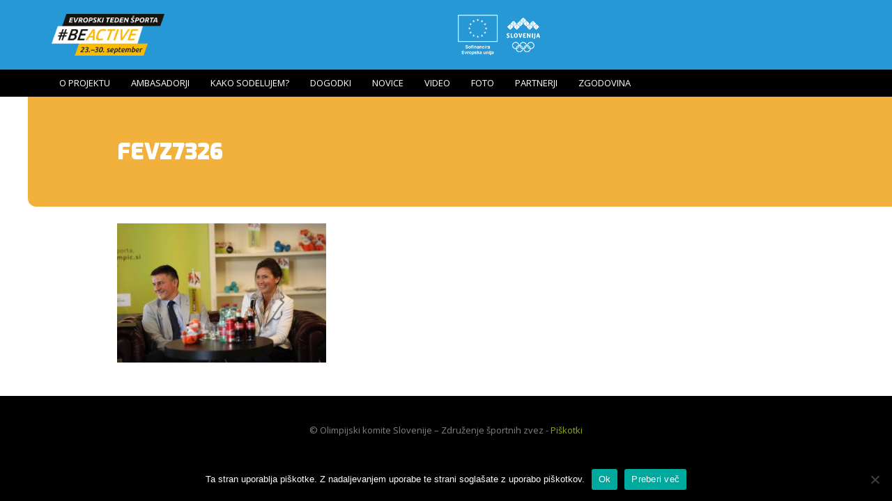

--- FILE ---
content_type: text/css
request_url: https://ewos.olympic.si/wp-content/themes/beactive/style.css?ver=6.8.3
body_size: 6732
content:
:root {
	--color-blue: #2598D5;
	--color-yellow: #F2B03D;
	--color-peach: #ff6f5f;
	--color-orange: #f15b26;
	--color-lightblue: #6faac8;
	--color-darkblue: #0363a0;
	--color-magenta: #bd1b8d;
	--color-green: #86bc25;
}

/*
Theme Name: beactive
Theme URI: http://underscores.me/
Author: MR
Author URI: http://underscores.me/
Description: Description
Version: 1.0.0
License: GNU General Public License v2 or later
License URI: http://www.gnu.org/licenses/gpl-2.0.html
Text Domain: beactive
Tags:

This theme, like WordPress, is licensed under the GPL.
Use it to make something cool, have fun, and share what you've learned with others.

beactive is based on Underscores http://underscores.me/, (C) 2012-2016 Automattic, Inc.
Underscores is distributed under the terms of the GNU GPL v2 or later.

Normalizing styles have been helped along thanks to the fine work of
Nicolas Gallagher and Jonathan Neal http://necolas.github.com/normalize.css/
*/

/*--------------------------------------------------------------
>>> TABLE OF CONTENTS:
----------------------------------------------------------------
# Normalize
# Typography
# Elements
# Forms
# Navigation
	## Links
	## Menus
# Accessibility
# Alignments
# Clearings
# Widgets
# Content
	## Posts and pages
	## Comments
# Infinite scroll
# Media
	## Captions
	## Galleries
--------------------------------------------------------------*/

/*--------------------------------------------------------------
# Normalize
--------------------------------------------------------------*/
html {
	font-family: sans-serif;
	-webkit-text-size-adjust: 100%;
	-ms-text-size-adjust:     100%;
}

body {
	margin: 0;
}

article,
aside,
details,
figcaption,
figure,
footer,
header,
main,
menu,
nav,
section,
summary {
	display: block;
}

audio,
canvas,
progress,
video {
	display: inline-block;
	vertical-align: baseline;
}

audio:not([controls]) {
	display: none;
	height: 0;
}

[hidden],
template {
	display: none;
}

a {
	background-color: transparent;
}

a:active,
a:hover {
	outline: 0;
}

abbr[title] {
	border-bottom: 1px dotted;
}

b,
strong {
	font-weight: bold;
}

dfn {
	font-style: italic;
}

h1 {
	font-size: 2em;
	margin: 0.67em 0;
}

mark {
	background: #ff0;
	color: #000;
}

small {
	font-size: 80%;
}

sub,
sup {
	font-size: 75%;
	line-height: 0;
	position: relative;
	vertical-align: baseline;
}

sup {
	top: -0.5em;
}

sub {
	bottom: -0.25em;
}

img {
	border: 0;
}

svg:not(:root) {
	overflow: hidden;
}

figure {
	margin: 1em 40px;
}

hr {
	box-sizing: content-box;
	height: 0;
}

pre {
	overflow: auto;
}

code,
kbd,
pre,
samp {
	font-family: monospace, monospace;
	font-size: 1em;
}

button,
input,
optgroup,
select,
textarea {
	color: inherit;
	font: inherit;
	margin: 0;
}

button {
	overflow: visible;
}

button,
select {
	text-transform: none;
}

button,
html input[type="button"],
input[type="reset"],
input[type="submit"] {
	-webkit-appearance: button;
	cursor: pointer;
}

button[disabled],
html input[disabled] {
	cursor: default;
}

button::-moz-focus-inner,
input::-moz-focus-inner {
	border: 0;
	padding: 0;
}

input {
	line-height: normal;
}

input[type="checkbox"],
input[type="radio"] {
	box-sizing: border-box;
	padding: 0;
}

input[type="number"]::-webkit-inner-spin-button,
input[type="number"]::-webkit-outer-spin-button {
	height: auto;
}

input[type="search"]::-webkit-search-cancel-button,
input[type="search"]::-webkit-search-decoration {
	-webkit-appearance: none;
}

fieldset {
	border: 1px solid #c0c0c0;
	margin: 0 2px;
	padding: 0.35em 0.625em 0.75em;
}

legend {
	border: 0;
	padding: 0;
}

textarea {
	overflow: auto;
}

optgroup {
	font-weight: bold;
}

table {
	border-collapse: collapse;
	border-spacing: 0;
}

td,
th {
	padding: 0;
}

/*--------------------------------------------------------------
# Typography
--------------------------------------------------------------*/
body,
button,
input,
select,
textarea {
	color: #404040;
	font-family: 'Open Sans', sans-serif;
	font-size: 16px;
	line-height: 1.5;
}

h1,
h2,
h3,
h4,
h5,
h6 {
	clear: both;
    font-family: 'Exo', sans-serif;
}

h3 {
    font-size: 22px;
    font-family: 'Open Sans', sans-serif;
    margin-bottom: 30px;
}

h4 {
    font-size: 18px;
    font-family: 'Open Sans', sans-serif;
    margin-bottom: 20px;
}

p {
	margin-bottom: 1.5em;
}

dfn,
cite,
em,
i {
	font-style: italic;
}

blockquote {
	margin: 0 1.5em;
    margin-bottom: 20px;
}

blockquote > p {
    font-size: 120% !important;
    font-weight: 300 !important;
    font-style: italic;
}

address {
	margin: 0 0 1.5em;
}

pre {
	background: #eee;
	font-family: "Courier 10 Pitch", Courier, monospace;
	font-size: 15px;
	font-size: 0.9375rem;
	line-height: 1.6;
	margin-bottom: 1.6em;
	max-width: 100%;
	overflow: auto;
	padding: 1.6em;
}

code,
kbd,
tt,
var {
	font-family: Monaco, Consolas, "Andale Mono", "DejaVu Sans Mono", monospace;
	font-size: 15px;
	font-size: 0.9375rem;
}

abbr,
acronym {
	border-bottom: 1px dotted #666;
	cursor: help;
}

mark,
ins {
	background: #fff9c0;
	text-decoration: none;
}

big {
	font-size: 125%;
}



/*--------------------------------------------------------------
# Elements
--------------------------------------------------------------*/
html {
	box-sizing: border-box;
}

*,
*:before,
*:after { /* Inherit box-sizing to make it easier to change the property for components that leverage other behavior; see http://css-tricks.com/inheriting-box-sizing-probably-slightly-better-best-practice/ */
	box-sizing: inherit;
}

body {
	background: #fff; /* Fallback for when there is no custom background color defined. */
}

blockquote:before,
blockquote:after,
q:before,
q:after {
	content: "";
}

blockquote,
q {
	quotes: "" "";
}

hr {
	background-color: #ccc;
	border: 0;
	height: 1px;
	margin-bottom: 1.5em;
}

ul,
ol {
	margin: 0 0 1.5em 3em;
}

ul {
	list-style: disc;
}

ol {
	list-style: decimal;
}

li > ul,
li > ol {
	margin-bottom: 0;
	margin-left: 1.5em;
}

dt {
	font-weight: bold;
}

dd {
	margin: 0 1.5em 1.5em;
}

img {
	height: auto; /* Make sure images are scaled correctly. */
	max-width: 100%; /* Adhere to container width. */
}

table {
	margin: 0 0 1.5em;
	width: 100%;
}

/*--------------------------------------------------------------
# Forms
--------------------------------------------------------------*/
/*
button,
input[type="button"],
input[type="reset"],
input[type="submit"] {
	border: 1px solid;
	border-color: #ccc #ccc #bbb;
	border-radius: 3px;
	background: #e6e6e6;
	box-shadow: inset 0 1px 0 rgba(255, 255, 255, 0.5), inset 0 15px 17px rgba(255, 255, 255, 0.5), inset 0 -5px 12px rgba(0, 0, 0, 0.05);
	color: rgba(0, 0, 0, .8);
	font-size: 12px;
	font-size: 0.75rem;
	line-height: 1;
	padding: .6em 1em .4em;
	text-shadow: 0 1px 0 rgba(255, 255, 255, 0.8);
}

button:hover,
input[type="button"]:hover,
input[type="reset"]:hover,
input[type="submit"]:hover {
	border-color: #ccc #bbb #aaa;
	box-shadow: inset 0 1px 0 rgba(255, 255, 255, 0.8), inset 0 15px 17px rgba(255, 255, 255, 0.8), inset 0 -5px 12px rgba(0, 0, 0, 0.02);
}

button:focus,
input[type="button"]:focus,
input[type="reset"]:focus,
input[type="submit"]:focus,
button:active,
input[type="button"]:active,
input[type="reset"]:active,
input[type="submit"]:active {
	border-color: #aaa #bbb #bbb;
	box-shadow: inset 0 -1px 0 rgba(255, 255, 255, 0.5), inset 0 2px 5px rgba(0, 0, 0, 0.15);
}

*/

input[type="text"],
input[type="email"],
input[type="url"],
input[type="password"],
input[type="search"],
input[type="number"],
input[type="tel"],
input[type="range"],
input[type="date"],
input[type="month"],
input[type="week"],
input[type="time"],
input[type="datetime"],
input[type="datetime-local"],
input[type="color"],
textarea {
	color: #666;
	border: 1px solid #ccc;
	border-radius: 3px;
	padding: 3px;
}

select {
	border: 1px solid #ccc;
}

input[type="text"]:focus,
input[type="email"]:focus,
input[type="url"]:focus,
input[type="password"]:focus,
input[type="search"]:focus,
input[type="number"]:focus,
input[type="tel"]:focus,
input[type="range"]:focus,
input[type="date"]:focus,
input[type="month"]:focus,
input[type="week"]:focus,
input[type="time"]:focus,
input[type="datetime"]:focus,
input[type="datetime-local"]:focus,
input[type="color"]:focus,
textarea:focus {
	color: #111;
}

textarea {
	width: 100%;
}

/*--------------------------------------------------------------
# Navigation
--------------------------------------------------------------*/
/*--------------------------------------------------------------
## Links
--------------------------------------------------------------*/
a {
	color: #96a913;
}

a:visited {
	color: #96a913;
}

a:hover,
a:focus,
a:active {
	/*color: #71800f;*/
}

a:focus {
	/*outline: thin dotted;*/
}

a:hover,
a:active {
	outline: 0;
}

/*--------------------------------------------------------------
## Menus
--------------------------------------------------------------*/
.main-navigation {
	clear: both;
	display: block;
	width: 100%;
    background: #000000;
}

.main-navigation ul {
	display: none;
	list-style: none;
	margin: 0;
	padding-left: 0;
}

.main-navigation li {
	float: left;
	position: relative;
}

.main-navigation a {
	display: block;
	text-decoration: none;
    color: #ffffff;
    padding: 10px 15px;
    font-size: 13px;
    text-transform: uppercase;
}

.main-navigation ul ul {
	box-shadow: 0 3px 3px rgba(0, 0, 0, 0.2);
	float: left;
	position: absolute;
	top: 1.5em;
	left: -999em;
	z-index: 99999;
}

.main-navigation ul ul ul {
	left: -999em;
	top: 0;
}

.main-navigation ul ul a {
	width: 200px;
}

.main-navigation ul ul li {

}

.main-navigation li:hover > a,
.main-navigation li.focus > a {
}

.main-navigation ul ul :hover > a,
.main-navigation ul ul .focus > a {
}

.main-navigation ul ul a:hover,
.main-navigation ul ul a.focus {
}

.main-navigation ul li:hover > ul,
.main-navigation ul li.focus > ul {
	left: auto;
}

.main-navigation ul ul li:hover > ul,
.main-navigation ul ul li.focus > ul {
	left: 100%;
}

.main-navigation .current_page_item > a,
.main-navigation .current-menu-item > a,
.main-navigation .current_page_ancestor > a,
.main-navigation .current-menu-ancestor > a {
}

/* Small menu. */
.menu-toggle,
.main-navigation.toggled ul {
	display: block;
}

@media screen and (min-width: 37.5em) {
	.menu-toggle {
		display: none;
	}
	.main-navigation ul {
		display: block;
	}
}

.site-main .comment-navigation,
.site-main .posts-navigation,
.site-main .post-navigation {
	margin: 0 0 1.5em;
	overflow: hidden;
}

.comment-navigation .nav-previous,
.posts-navigation .nav-previous,
.post-navigation .nav-previous {
	float: left;
	width: 50%;
}

.comment-navigation .nav-next,
.posts-navigation .nav-next,
.post-navigation .nav-next {
	float: right;
	text-align: right;
	width: 50%;
}

/*--------------------------------------------------------------
# Accessibility
--------------------------------------------------------------*/
/* Text meant only for screen readers. */
.screen-reader-text {
	clip: rect(1px, 1px, 1px, 1px);
	position: absolute !important;
	height: 1px;
	width: 1px;
	overflow: hidden;
}

.screen-reader-text:focus {
	background-color: #f1f1f1;
	border-radius: 3px;
	box-shadow: 0 0 2px 2px rgba(0, 0, 0, 0.6);
	clip: auto !important;
	color: #21759b;
	display: block;
	font-size: 14px;
	font-size: 0.875rem;
	font-weight: bold;
	height: auto;
	left: 5px;
	line-height: normal;
	padding: 15px 23px 14px;
	text-decoration: none;
	top: 5px;
	width: auto;
	z-index: 100000; /* Above WP toolbar. */
}

/* Do not show the outline on the skip link target. */
#content[tabindex="-1"]:focus {
	outline: 0;
}

/*--------------------------------------------------------------
# Alignments
--------------------------------------------------------------*/
.alignleft {
	display: inline;
	float: left;
	margin-right: 1.5em;
}

.alignright {
	display: inline;
	float: right;
	margin-left: 1.5em;
}

.aligncenter {
	clear: both;
	display: block;
	margin-left: auto;
	margin-right: auto;
}

/*--------------------------------------------------------------
# Clearings
--------------------------------------------------------------*/
.clear:before,
.clear:after,
.entry-content:before,
.entry-content:after,
.comment-content:before,
.comment-content:after,
.site-header:before,
.site-header:after,
.site-content:before,
.site-content:after,
.site-footer:before,
.site-footer:after {
	content: "";
	display: table;
	table-layout: fixed;
}

.clear:after,
.entry-content:after,
.comment-content:after,
.site-header:after,
.site-content:after,
.site-footer:after {
	clear: both;
}

/*--------------------------------------------------------------
# Widgets
--------------------------------------------------------------*/
.widget {
	margin: 0 0 1.5em;
}

/* Make sure select elements fit in widgets. */
.widget select {
	max-width: 100%;
}

/*--------------------------------------------------------------
# Content
--------------------------------------------------------------*/
/*--------------------------------------------------------------
## Posts and pages
--------------------------------------------------------------*/
.sticky {
	display: block;
}

.hentry {
	margin: 0 0 1.5em;
}

.byline,
.updated:not(.published) {
	display: none;
}

.single .byline,
.group-blog .byline {
	display: inline;
}

.page-content,
.entry-content,
.entry-summary {
	margin: 1.5em 0 0;
}

.newslist__nav {
    margin-bottom: 40px;
}

.page-links {
	clear: both;
	margin: 0 0 1.5em;
}

/*--------------------------------------------------------------
## Comments
--------------------------------------------------------------*/
.comment-content a {
	word-wrap: break-word;
}

.bypostauthor {
	display: block;
}

/*--------------------------------------------------------------
# Infinite scroll
--------------------------------------------------------------*/
/* Globally hidden elements when Infinite Scroll is supported and in use. */
.infinite-scroll .posts-navigation, /* Older / Newer Posts Navigation (always hidden) */
.infinite-scroll.neverending .site-footer { /* Theme Footer (when set to scrolling) */
	display: none;
}

/* When Infinite Scroll has reached its end we need to re-display elements that were hidden (via .neverending) before. */
.infinity-end.neverending .site-footer {
	display: block;
}

/*--------------------------------------------------------------
# Media
--------------------------------------------------------------*/
.page-content .wp-smiley,
.entry-content .wp-smiley,
.comment-content .wp-smiley {
	border: none;
	margin-bottom: 0;
	margin-top: 0;
	padding: 0;
}

/* Make sure embeds and iframes fit their containers. */
embed,
iframe,
object {
	max-width: 100%;
}

/*--------------------------------------------------------------
## Captions
--------------------------------------------------------------*/
.wp-caption {
	margin-bottom: 1.5em;
	max-width: 100%;
}

.wp-caption img[class*="wp-image-"] {
	display: block;
	margin-left: auto;
	margin-right: auto;
}

.wp-caption .wp-caption-text {
	margin: 0.8075em 0;
}

.wp-caption-text {
	text-align: center;
}

/*--------------------------------------------------------------
## Galleries
--------------------------------------------------------------*/
.gallery {
	margin-bottom: 1.5em;
}

.gallery-item {
	display: inline-block;
	text-align: center;
	vertical-align: top;
	width: 100%;
}

.gallery-columns-2 .gallery-item {
	max-width: 50%;
}

.gallery-columns-3 .gallery-item {
	max-width: 33.33%;
}

.gallery-columns-4 .gallery-item {
	max-width: 25%;
}

.gallery-columns-5 .gallery-item {
	max-width: 20%;
}

.gallery-columns-6 .gallery-item {
	max-width: 16.66%;
}

.gallery-columns-7 .gallery-item {
	max-width: 14.28%;
}

.gallery-columns-8 .gallery-item {
	max-width: 12.5%;
}

.gallery-columns-9 .gallery-item {
	max-width: 11.11%;
}

.gallery-caption {
	display: block;
}






.juicer-feed h1.referral {
    display: none !important;
}

.btn-primary {
    background: #2598D5;
    color: #ffffff !important;
    border-radius: 3px;
    border: 0;
    padding-left: 20px;
    padding-right: 20px;
    font-size: 14px;
    text-transform: uppercase;
	transition: all .3s;
}

    .btn-primary:hover {
        background: #177ab2;
    }

    .btn-primary:focus, .btn-primary.focus {
        background: #177ab2 !important;
        border: none !important;
        outline: 0 !important;
    }

.btn-secondary {
    background: #000000;
    color: #ffffff !important;
    border-radius: 4px;
    border: 0;
    padding-left: 20px;
    padding-right: 20px;
    font-size: 14px;
    text-transform: uppercase;
	transition: all .3s;
}

    .btn-secondary:hover {
        background: #000000;
    }

.btn-highlight {
    background: #2598D5;
    color: #ffffff !important;
    border-radius: 4px;
    border: 0;
    padding-left: 20px;
    padding-right: 20px;
    font-size: 14px;
    text-transform: uppercase;
	transition: all .3s;
}

    .btn-highlight:hover {
        background: #177ab2;
    }





.site-main {
    padding: 0px 0;
}

.site-header {
	background: #2598D5;
}

.site-branding {
    padding: 20px 0;
}

.logo {
    display: block;
    height: 60px;
    width: 170px;
    background: url('http://ewos.olympic.si/wp-content/uploads/2024/08/ewos_logo_2024.png') no-repeat center center;
    margin-top: 0px;
	background-size: contain
}

.header__partners {
	display: flex;
	align-items: center;
	justify-content: end;
	gap: 10px;
}

.header__partners img {
	max-height: 60px;
	width: auto;
}


.bg__overlay {
    position: absolute;
    top: 0; right: 0; bottom: 0; left: 0;
    background: url('img/visual_overlay.png');
}

.visual__punchline {
    color: #ffffff;
    font-size: 24px;
    margin-top: 180px;
}

    .visual__punchline h1 {
        font-size: 40px;
        margin: 0 0 0px 0;
    }

.participate {
    color: #ffffff;
    padding: 0;
}

.participate__top {
    position: relative;
    z-index: 1000;
    height: 102px;
    background: url('/wp-content/uploads/2024/08/img_participate-top2024.png') no-repeat center bottom;
    margin-top: -102px;
}

.participate h2 {
    margin: 0 0 10px 0;
}

.participate__left {
    box-sizing: border-box;
    width: 50%;
    float: left;
    background: #ff6f5f;
    text-align: right;
    padding: 60px 50px 140px;
    border-radius: 0 0 12px 0;
}

.participate__right {
    box-sizing: border-box;
    width: 50%;
    float: right;
    background: #f15b26;
    padding: 60px 50px 100px;
}

.participate__subtitle {
    text-transform: uppercase;
    margin-bottom: 5px;
}

.participate__description {
    margin-bottom: 40px;
}



section {
    position: relative;
    padding: 60px 0;
}

section h2 {
    margin-bottom: 40px;
}

.visual {
    color: #ffffff;
    position: relative;
    min-height: 640px;
    background: url(img/bg_header.jpg) no-repeat center center;
	background: url('http://ewos.olympic.si/wp-content/uploads/2020/05/EWOS-2020-splosna_A5-TISK-1.jpg') no-repeat center center;
    background-size: cover;
}

.visual.visual--vadba {
    background: url(img/bg_header-vadba.jpg) no-repeat center center;
    background-size: cover;
}

.visual__subpage {
    background: url(img/visual_overlay.png),  url(img/bg_header2.jpg) no-repeat center top;
    background-size: auto, cover;
	background: #F2B03D;
	color: #ffffff;
    padding: 60px 0;
    margin-left: 40px;
    padding-right: 40px;
    border-radius: 0 0 0 12px;
}

    .visual__subpage h1 {
        margin: 0;
        color: #ffffff;
        margin-left: 0px;
    }

#ambassadors {
    padding-bottom: 80px;
	background: #F2B03D;
	color: #ffffff
}

#ambassadors h2 {
	color: #ffffff;
}

#ambassadors h3 {
    margin-bottom: 12px;
}



#events {
    position: relative;
    background: #2598D5;
    position: relative;
    color: #ffffff;
}

#events .btn-primary, #events .btn-highlight {
	background: #ffffff;
	color: #2598D5 !important;
}


#news {
    margin-left: 40px;
    padding-right: 40px;    
    border-radius: 12px 0 0 12px;
    border-bottom: 0px solid #2f342d;
	background: #2598D5;
	color: #ffffff;
}

#news a {
	color: #ffffff;
}

#news .news__excerpt a {
	text-decoration: underline;
}

#news .btn-primary {
	background: #ffffff;
	color: #2598D5 !important;
}

#social {
	background: #F2B03D;
	color: #ffffff;
}

.bg-pat {
    background: none;
}

.ambassador__img {
    display: inline-block;
    height: 184px;
    width: 184px;
    border-radius: 50%;
    text-align: center;
    line-height: 180px;
    background: rgba(0,0,0,.1);
    box-shadow: 0px 0px 4px rgba(0,0,0,.25) inset;
}

    .ambassador__img img {
        width: 160px;
        height: 160px;
        border-radius: 50%;
    }

.ambassador__desc {
    font-size: 14px;
}

.ambassadors-list img {
    border-radius: 50%;
}

.events-all {
    display: flex;
    justify-content: flex-start;
    align-items: stretch;
    margin-bottom: 32px;
	flex-wrap: wrap;
}
.event {
    position: relative;
    text-align: center;
    background: #9fa024;
    padding: 10px 10px 20px;
    padding-bottom: 50px;
    border-radius: 3px;
    overflow: hidden;
	width: 18%;
    margin: 1%;
}

    .event--color1 {
        background: var(--color-peach);
    }

	.event--color1 .event__day {
		color: var(--color-peach);
	}

    .event--color2 {
        background: var(--color-orange);
    }

	.event--color2 .event__day {
		color: var(--color-orange);
	}

    .event--color3 {
        background: var(--color-lightblue);
    }

	.event--color3 .event__day {
		color: var(--color-lightblue);
	}

    .event--color4 {
        background: var(--color-darkblue);
    }

	.event--color4 .event__day {
		color: var(--color-darkblue);
	}

    .event--color5 {
        background: var(--color-magenta);
    }

	.event--color5 .event__day {
		color: var(--color-magenta);
	}

    .event--color6 {
        background: var(--color-green);
    }

	.event--color6 .event__day {
		color: var(--color-green);
	}

.event hr {
    border: 0;
    border-bottom: 1px solid rgba(255,255,255,.3);
    height: 1px;
    background: 0;
    margin: 0px 0 16px;
}

.event .btn {
    position: absolute;
    bottom: 16px;
    left: 50%;
    width: 100px;
    margin-left: -50px;
}

.event__name {
    font-weight: 700;
    margin-bottom: 8px;
    font-size: 14px;
}

.event__details {
    font-size: 14px;
    font-family: 'Pragati Narrow', sans-serif;
    margin-bottom: 20px;
    color: rgba(255,255,255,.6);
    line-height: 1.2;
}

.event__details p {
    margin-bottom: 8px;
}
.event__day {
    margin: -10px -10px 10px;
    background: #ffffff;
    padding: 8px;
    font-size: 12px;
	font-weight: 700;
}



#partners img {
    margin: 10px 20px;
}


.news__thumb img {
    border-radius: 6px;
    margin-bottom: 10px;
}

.news__date {
    font-size: 13px;
    line-height: 1.6;
}

.news__heading {
    margin: 0 0 10px;
}

.newslist__row {
    padding: 20px 0;
}

.newslist__row img {
    border-radius: 4px;
}


.visual--news {
    text-align: center;
    margin: 20px 0 40px;
}

.wp-post-image {
    border-radius: 4px;
}

.single .entry-content p:first-child {
    font-size: 125%;
    font-weight: 700;
}

.partner-list {
    display: flex;
    flex-wrap: wrap;
    margin-top: 40px;
}

.partner-box {
    padding: 50px 20px 10px;
    margin: 40px 0 10px;
    background: #ffffff;
    border-radius: 4px;
    box-shadow: 0px 0px 6px rgba(0,0,0,.15);
    min-height: 180px;
    font-size: 13px;
    width: 31%;
    margin: 1%;
    margin-bottom: 20px;
    text-align: center;
}

.date-box {
    position: relative;
    padding: 20px;
    padding-left: 100px;
    margin: 40px 0;
    background: #ffffff url('img/i_calendar.png') no-repeat 20px 20px;
    border-radius: 4px;
    box-shadow: 0px 0px 6px rgba(0,0,0,.15);
}

.date-box h3 {
    margin: 0 0 15px 0;
    font-family: 'Exo', sans-serif;
}

.date-box p:last-child {
    margin: 0;
    padding: 0;
}

.date-box2 {
    position: relative;
    padding: 20px;
    margin: 40px 0;
    border-radius: 4px;
    background: #ffffff;
    box-shadow: 0px 0px 6px rgba(0,0,0,.15);
}

.date-box2 h3 {
    font-size: 18px; 
    margin: 0 0 15px 0;
    font-family: 'Exo', sans-serif;
    font-family: 'Exo', sans-serif;
}

.date-box2 p:last-child {
    margin: 0;
    padding: 0;
}

.event__date {
    display: inline-block;
    color: #888888;
    background: rgba(0,0,0,.1);
    padding: 5px 10px;
    border-radius: 3px;
    font-size: 13px;
    margin-bottom: 5px;
}



#clockdiv {
    margin-top: 185px;
    font-family: sans-serif;
    color: #fff;
    display: inline-block;
    font-weight: 700;
    text-align: center;
    font-size: 30px;
}

#clockdiv > div {
    padding: 10px;
    border-radius: 3px;
    background: #00BF96;
    background: rgba(0,0,0,.4);
    display: inline-block;
    vertical-align: middle;
}

#clockdiv div > span {
    padding: 15px;
    border-radius: 3px;
    background: #00816A;
    background: rgba(0,0,0,.4);
    display: inline-block;
}

.smalltext {
    padding-top: 5px;
    font-size: 14px;
    font-weight: 300;
}





.site-footer {
    background: #000000;
    padding: 40px 0;
    text-align: center;
    font-size: 13px;
    color: rgba(255,255,255,.5);
}





@media only screen and (max-width: 768px) {
    
    .m-hide {
        display: none !important;
    }
    
    body {
        font-size: 14px;
    }
    
    h2 {
        font-size: 30px !important;
    }
    
    blockquote > p {
        font-size: 100% !important;
        font-weight: 300 !important;
        font-style: italic;
    }
    
    .visual {
        height: auto;
        min-height: 440px;
        background: url(img/visual_overlay.png),  url(img/bg_header.jpg) no-repeat center top;
    background-size: auto, cover;
        padding: 30px 0;
    }
    
        .bg__overlay {
            position: relative;
            background: none;
            padding: 0;
            margin: 0;
        }
    
        .visual__punchline h1 {
            font-size: 26px;
            margin: 0 0 0px 0;
        }
    
        .visual .col-md-6 {
            text-align: center !important;
        }
   
        #clockdiv {
            margin-top: 20px;
            text-align: center;
            width: 100%;
            display: block;
        }

        #clockdiv div:first-child {
            display: none;
        }
    
        #clockdiv > div {
            padding: 5px;
        }
    
        #clockdiv div > span {
            padding: 10px;
            font-size: 20px;
        }

        .smalltext {
            padding-top: 5px;
            font-size: 12px;
            font-weight: 300;
        }
	
	.visual.visual--vadba {
        background: url(img/visual_overlay.png),  url(img/bg_header-vadba.jpg) no-repeat -140px center;
    	background-size: auto, cover;
		background-position: auto, left center;
	}

        
    .participate__top {
        margin: 0;
        display: none;
    }
    
    .visual__punchline {
        margin-top: 40px;
    }
    
    .participate__left, .participate__right {
        width: 100%;
        padding: 40px 20px;
        border-radius: 0;
    }

    .ambassador__desc {
        margin-bottom: 40px;
    }
    
    #events {
        margin: -30px 0px 0 0;
        padding-left: 0px;
    }
    
        .events-all {
            flex-flow: column;
        }
        .event {
            margin-bottom: 32px;
            width: 100%;
        }
    
    #news {
        margin-left: 0px;
        padding-right: 0px;         
    }
    
    .news__excerpt {
        margin-bottom: 40px;
    }
    
    
    

    .date-box {
        padding: 20px;
        padding-left: 20px;
        padding-top: 100px;
        background: #ffffff url('img/i_calendar.png') no-repeat center 20px;
    }

    .date-box h3 {
        text-align: center;
    }
    
    .logo {
        width: 100%;
        background-size: contain;
    }
    
    .header__partners {
        display: none;
    }
    
    .menu-toggle {
        font-size: 16px;
        color: #ffffff;
        background: #000000;
        border: 0;
        width: 100%;
        padding: 10px 0;
    }
    
    .main-navigation li {
        float: none;
        position: relative;
        display: block;
    }

    .main-navigation a {
        text-align: center;
    }
    
    .visual__subpage {
        padding: 30px 0;
        margin-left: 20px;
        padding-right: 20px;
        border-radius: 0 0 0 12px;
    }

        .visual__subpage h1 {
            margin: 0;
            color: #ffffff;
            margin-left: 0px;
            font-size: 24px !important;
        }

}




.unslider {
	position: relative;
}

.unslider-nav {
	z-index: 1001;
	position: absolute;
	width: 100%;
	bottom: 16px;
}

.unslider-nav ol li {
    width: 10px;
    height: 10px;
    border: 1px solid #fff;
}



